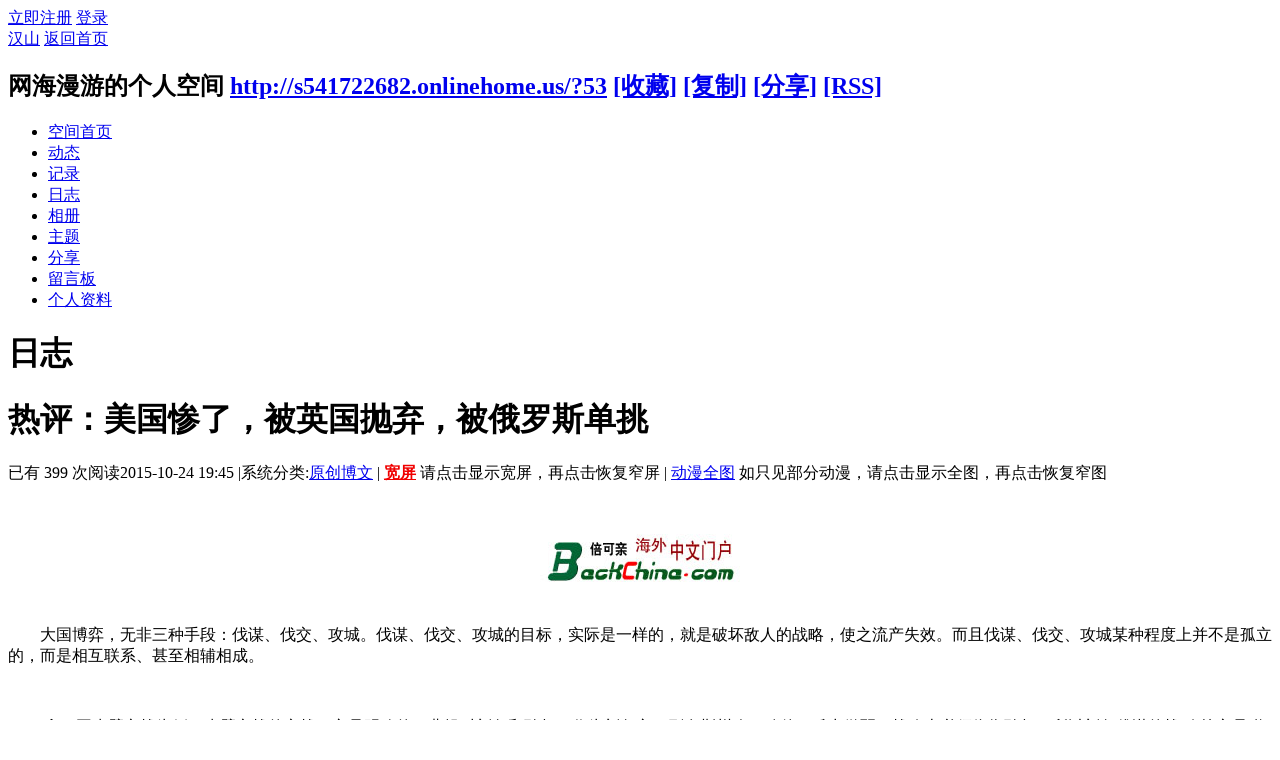

--- FILE ---
content_type: text/html; charset=utf-8
request_url: http://s541722682.onlinehome.us/home.php?mod=space&uid=53&do=blog&id=8482
body_size: 11378
content:
<!DOCTYPE html PUBLIC "-//W3C//DTD XHTML 1.0 Transitional//EN" "http://www.w3.org/TR/xhtml1/DTD/xhtml1-transitional.dtd">
<html xmlns="http://www.w3.org/1999/xhtml">
<head>
<meta http-equiv="Content-Type" content="text/html; charset=utf-8" />
<title>热评：美国惨了，被英国抛弃，被俄罗斯单挑 - 网海漫游的日志 -  汉山 -  Powered by Discuz!</title>

<meta name="keywords" content="热评：美国惨了，被英国抛弃，被俄罗斯单挑" />
<meta name="description" content="                     　　　　大国博弈，无非三种手段：伐谋、伐交、攻城。伐谋、伐交、攻城的目标，实际是一样的，就是破坏敌人的战略，使之流产失 ... ,汉山" />
<meta name="generator" content="Discuz! X3.2" />
<meta name="author" content="Discuz! Team and Comsenz UI Team" />
<meta name="copyright" content="2001-2013 Comsenz Inc." />
<meta name="MSSmartTagsPreventParsing" content="True" />
<meta http-equiv="MSThemeCompatible" content="Yes" />
<base href="http://s541722682.onlinehome.us/" /><link rel="stylesheet" type="text/css" href="data/cache/style_2_common.css?LVd" /><link rel="stylesheet" type="text/css" href="data/cache/style_2_home_space.css?LVd" /><link rel="stylesheet" id="css_extstyle" type="text/css" href="./template/default/style/t5/style.css" /><script type="text/javascript">var STYLEID = '2', STATICURL = 'static/', IMGDIR = 'static/image/common', VERHASH = 'LVd', charset = 'utf-8', discuz_uid = '0', cookiepre = 'hfEc_2132_', cookiedomain = '', cookiepath = '/', showusercard = '1', attackevasive = '0', disallowfloat = 'newthread', creditnotice = '2|金币|', defaultstyle = './template/default/style/t5', REPORTURL = 'aHR0cDovL3M1NDE3MjI2ODIub25saW5laG9tZS51cy9ob21lLnBocD9tb2Q9c3BhY2UmdWlkPTUzJmRvPWJsb2cmaWQ9ODQ4Mg==', SITEURL = 'http://s541722682.onlinehome.us/', JSPATH = 'static/js/', CSSPATH = 'data/cache/style_', DYNAMICURL = '';</script>
<link rel="stylesheet" href="/template/default/common/default.css" />
<script src="static/js/common.js?LVd" type="text/javascript"></script>
<script src="static/js/home.js?LVd" type="text/javascript"></script>
<link rel="stylesheet" type="text/css" href='data/cache/style_2_css_space.css?LVd' />
<link id="style_css" rel="stylesheet" type="text/css" href="static/space/t3/style.css?LVd">
<style id="diy_style"></style>
</head>

<body id="space" onkeydown="if(event.keyCode==27) return false;">
<div id="append_parent"></div>
<div id="ajaxwaitid"></div>


<div id="toptb" class="cl">
<div class="y">
<a href="member.php?mod=register">立即注册</a>
<a href="member.php?mod=logging&amp;action=login" onclick="showWindow('login', this.href)">登录</a>
</div>
<div class="z">
<a href="./" title="汉山" class="xw1">汉山</a>
<a href="home.php?mod=space&amp;do=home" id="navs" class="showmenu" onmouseover="showMenu(this.id);">返回首页</a>
</div>
</div>
<div id="hd" class="wp cl">

<h2 id="spaceinfoshow"><strong id="spacename" class="mbn">
网海漫游的个人空间</strong>
<span class="xs0 xw0">
<a id="domainurl" href="http://s541722682.onlinehome.us/?53" onclick="setCopy('http://s541722682.onlinehome.us/?53', '空间地址复制成功');return false;">http://s541722682.onlinehome.us/?53</a>
<a href="javascript:;" onclick="addFavorite(location.href, document.title)">[收藏]</a>
<a id="domainurl" href="http://s541722682.onlinehome.us/?53" onclick="setCopy('http://s541722682.onlinehome.us/?53', '空间地址复制成功');return false;">[复制]</a>
<a id="share_space" href="home.php?mod=spacecp&amp;ac=share&amp;type=space&amp;id=53" onclick="showWindow(this.id, this.href, 'get', 0);">[分享]</a>
<a href="home.php?mod=rss&amp;uid=53">[RSS]</a>
</span>
<span id="spacedescription" class="xs1 xw0 mtn"></span>
</h2><div id="nv">
<ul>
<li><a href="home.php?mod=space&amp;uid=53&amp;do=index">空间首页</a></li>
<li><a href="home.php?mod=space&amp;uid=53&amp;do=home&amp;view=me&amp;from=space">动态</a></li>
<li><a href="home.php?mod=space&amp;uid=53&amp;do=doing&amp;view=me&amp;from=space">记录</a></li>
<li><a href="home.php?mod=space&amp;uid=53&amp;do=blog&amp;view=me&amp;from=space">日志</a></li>
<li><a href="home.php?mod=space&amp;uid=53&amp;do=album&amp;view=me&amp;from=space">相册</a></li>
<li><a href="home.php?mod=space&amp;uid=53&amp;do=thread&amp;view=me&amp;from=space">主题</a></li>
<li><a href="home.php?mod=space&amp;uid=53&amp;do=share&amp;view=me&amp;from=space">分享</a></li>
<li><a href="home.php?mod=space&amp;uid=53&amp;do=wall">留言板</a></li>
<li><a href="home.php?mod=space&amp;uid=53&amp;do=profile">个人资料</a></li>
</ul>
</div></div>

<ul class="p_pop h_pop" id="mn_portal_menu" style="display: none"><li><a href="portal.php?mod=topic&topicid=13" hidefocus="true"  style="color: green">中国社会分析（12/22/17-9/23/18）</a></li><li><a href="portal.php?mod=topic&topicid=11" hidefocus="true"  style="color: green">朝核问题（8/23/17-9/20/18）</a></li><li><a href="portal.php?mod=topic&topicid=12" hidefocus="true"  style="color: green">中共十九大（8/23/17-7/16/18）</a></li><li><a href="portal.php?mod=topic&topicid=9" hidefocus="true"  style="color: green">柴静与雾霾（3/1-3/24/15）</a></li><li><a href="portal.php?mod=topic&topicid=7" hidefocus="true"  style="color: green">小小说集（11/7/14-3/8/15）</a></li><li><a href="portal.php?mod=topic&topicid=8" hidefocus="true"  style="color: green">圣诞推歌（2014）</a></li><li><a href="portal.php?mod=topic&topicid=5" hidefocus="true"  style="color: green">动漫活动（10/24-12/7/14）</a></li><li><a href="portal.php?mod=topic&topicid=2" hidefocus="true"  style="color: green">香港“占中”事件追踪（9/28/14-1/15/15）</a></li><li><a href="portal.php?mod=topic&topicid=1" hidefocus="true"  style="color: green">国庆赛诗会（2014）</a></li></ul><ul class="p_pop h_pop" id="mn_home_menu" style="display: none"><li><a href="home.php?mod=space&do=home&view=we" hidefocus="true"  style="color: gray">好友动态</a></li><li><a href="home.php?mod=space&do=home&view=me" hidefocus="true"  style="color: gray">我的动态</a></li><li><a href="home.php?mod=space&do=home&view=all&order=hot" hidefocus="true"  style="color: gray">热点动态</a></li><li><a href="home.php?mod=space&do=home&view=app" hidefocus="true"  style="color: gray">应用动态</a></li></ul><ul class="p_pop h_pop" id="mn_home_12_menu" style="display: none"><li><a href="home.php?mod=space&do=blog&order=hot" hidefocus="true"  style="color: blue">热门博客</a></li><li><a href="home.php?mod=space&do=blog&catid=-1" hidefocus="true"  style="color: green">一般博客（不含N岸N地，山上互动）</a></li><li><a href="home.php?mod=space&do=blog&catid=88" hidefocus="true"  style="color: red">朝核问题</a></li><li><a href="home.php?mod=space&do=blog&catid=90" hidefocus="true"  style="color: red">台海两岸</a></li><li><a href="home.php?mod=space&do=blog&catid=16" hidefocus="true"  style="color: green">N岸N地</a></li><li><a href="home.php?mod=space&do=blog&catid=81" hidefocus="true"  style="color: green">山上互动</a></li><li><a href="home.php?mod=space&do=blog&view=we" hidefocus="true"  style="color: blue">好友博客</a></li><li><a href="home.php?mod=space&do=blog&view=me" hidefocus="true"  style="color: blue">我的博客</a></li><li><a href="home.php?mod=spacecp&ac=blog" hidefocus="true"  style="color: blue">发表博客</a></li></ul><ul class="p_pop h_pop" id="mn_home_15_menu" style="display: none"><li><a href="home.php?mod=space&do=doing&catid=-1" hidefocus="true"  style="color: green">一般微博（不包括自由微博）</a></li><li><a href="home.php?mod=space&do=doing&catid=2" hidefocus="true"  style="color: red">朝核问题</a></li><li><a href="home.php?mod=space&do=doing&view=we" hidefocus="true"  style="color: blue">好友微博</a></li><li><a href="home.php?mod=space&do=doing&view=me" hidefocus="true"  style="color: blue">我的微博</a></li></ul><ul class="p_pop h_pop" id="mn_Na250_menu" style="display: none"><li><a href="home.php?mod=space&do=doing" hidefocus="true"  style="color: red">全部微博（包括自由微博））</a></li><li><a href="home.php?mod=space&do=doing&catid=1" hidefocus="true"  style="font-weight: bold;color: red">自由微博</a></li><li><a href="home.php?mod=space&do=doing&catid=2" hidefocus="true"  style="color: green">朝核问题</a></li><li><a href="home.php?mod=space&do=doing&view=we" hidefocus="true"  style="color: green">好友微博</a></li><li><a href="home.php?mod=space&do=doing&view=me" hidefocus="true"  style="color: green">我的微博</a></li></ul><ul class="p_pop h_pop" id="mn_home_13_menu" style="display: none"><li><a href="home.php?mod=space&do=album&view=we" hidefocus="true" >好友相册</a></li><li><a href="home.php?mod=space&do=album&view=me" hidefocus="true" >我的相册</a></li><li><a href="home.php?mod=spacecp&ac=upload" hidefocus="true" >上传照片</a></li></ul><ul class="p_pop h_pop" id="mn_home_14_menu" style="display: none"><li><a href="home.php?mod=space&do=share&view=we" hidefocus="true"  style="color: purple">好友分享</a></li><li><a href="home.php?mod=space&do=share&view=me" hidefocus="true"  style="color: purple">我的分享</a></li></ul><ul class="p_pop h_pop" id="mn_forum_menu" style="display: none"><li><a href="forum.php?gid=57" hidefocus="true"  style="color: blue">政经军事</a></li><li><a href="forum.php?gid=115" hidefocus="true"  style="color: blue">浩瀚时空</a></li><li><a href="forum.php?gid=121" hidefocus="true"  style="color: blue">人文伦理</a></li><li><a href="forum.php?gid=86" hidefocus="true"  style="color: blue">知行合一</a></li><li><a href="forum.php?gid=94" hidefocus="true"  style="color: blue">人际之间</a></li><li><a href="forum.php?gid=131" hidefocus="true"  style="color: blue">自我实现</a></li></ul><ul class="p_pop h_pop" id="mn_N12a7_menu" style="display: none"><li><a href="misc.php?mod=ranklist&type=blog&view=heats&orderby=thisweek" hidefocus="true"  style="color: gray">日志排行</a></li><li><a href="misc.php?mod=ranklist&type=thread&view=replies&orderby=thisweek" hidefocus="true"  style="color: gray">帖子排行</a></li><li><a href="misc.php?mod=ranklist&type=picture&view=hot&orderby=thismonth" hidefocus="true"  style="color: gray">图片排行</a></li><li><a href="misc.php?mod=ranklist&type=forum&view=threads" hidefocus="true"  style="color: gray">板块排行</a></li><li><a href="misc.php?mod=ranklist&type=member" hidefocus="true"  style="color: gray">网友排行</a></li></ul><div class="p_pop h_pop" id="mn_userapp_menu" style="display: none"></div><ul class="p_pop h_pop" id="mn_Nbd11_menu" style="display: none"><li><a href="http://singforjoy8.com/wizard/step1.php" hidefocus="true" target="_blank"  style="color: green">小精灵动漫制作</a></li><li><a href="portal.php?mod=topic&topicid=4" hidefocus="true"  style="color: green">动画制作</a></li><li><a href="http://www.youtube-mp3.org/" hidefocus="true" target="_blank"  style="color: green">YouTube 转 MP3</a></li><li><a href="http://www.mp3songurls.com/" hidefocus="true" target="_blank"  style="color: green">上传 MP3</a></li><li><a href="http://vocaroo.com/" hidefocus="true" target="_blank"  style="color: green">即时录音</a></li></ul><ul class="p_pop h_pop" id="mn_N0a2c_menu" style="display: none"><li><a href="misc.php?mod=faq&action=faq&id=11" hidefocus="true" >网站规则</a></li><li><a href="misc.php?mod=faq&action=faq&id=4" hidefocus="true" >网站建设</a></li><li><a href="misc.php?mod=faq&action=faq&id=1" hidefocus="true" >技术支持</a></li><li><a href="misc.php?mod=faq&action=faq&id=7" hidefocus="true" >网上服务</a></li></ul><ul class="p_pop h_pop" id="mn_Nee8c_menu" style="display: none"><li><a href="home.php?mod=space&uid=1119&do=blog&id=5402" hidefocus="true"  style="color: red">举报规则</a></li><li><a href="home.php?mod=space&do=pm&subop=view&touid=1119#last" hidefocus="true"  style="color: red">点击举报</a></li></ul><ul id="navs_menu" class="p_pop topnav_pop" style="display:none;">                <li id="mn_portal" ><a href="portal.php" hidefocus="true" title="Portal"  >门户<span>Portal</span></a></li>                <li id="mn_home" ><a href="home.php" hidefocus="true" title="Space"  >动态<span>Space</span></a></li>                <li id="mn_home_12" ><a href="home.php?mod=space&do=blog" hidefocus="true" title="Blog"  >博客<span>Blog</span></a></li>                <li id="mn_N3646" ><a href="home.php?mod=space&do=blog&catid=1" hidefocus="true"  >原创博客</a></li>                                <li id="mn_Na250" ><a href="home.php?mod=space&do=doing&catid=-1" hidefocus="true"  >微博</a></li>                <li id="mn_home_13" ><a href="home.php?mod=space&do=album" hidefocus="true" title="Album"  >相册<span>Album</span></a></li>                <li id="mn_home_14" ><a href="home.php?mod=space&do=share" hidefocus="true" title="Share"  >分享<span>Share</span></a></li>                <li id="mn_group" ><a href="group.php" hidefocus="true" title="Group"  >群组<span>Group</span></a></li>                <li id="mn_forum" ><a href="forum.php" hidefocus="true" title="BBS"  >论坛<span>BBS</span></a></li>                <li id="mn_N12a7" ><a href="misc.php?mod=ranklist" hidefocus="true" title="Ranklist"  >排行榜<span>Ranklist</span></a></li>                                <li id="mn_Nbd11" ><a href="home.php?mod=space&uid=1&do=blog&quickforward=1&id=2634" hidefocus="true"  >工具</a></li>                <li id="mn_N0a2c" ><a href="misc.php?mod=faq" hidefocus="true" title="Help"  >帮助<span>Help</span></a></li>                                <li id="mn_Nee8c" ><a href="home.php?mod=space&do=pm&subop=view&touid=1119#last" hidefocus="true"  >举报</a></li></ul>
<ul id="myspace_menu" class="p_pop" style="display:none;">
    <li><a href="home.php?mod=space">我的空间</a></li><li><a href="home.php?mod=magic" style="background-image:url(https://www.hanshan.info/static/image/feed/magic_b.png) !important">道具</a></li>
<li><a href="home.php?mod=medal" style="background-image:url(https://www.hanshan.info/static/image/feed/medal_b.png) !important">勋章</a></li>
<li><a href="home.php?mod=task" style="background-image:url(https://www.hanshan.info/static/image/feed/task_b.png) !important">任务</a></li>
<li><a href="home.php" style="background-image:url(https://www.hanshan.info/static/image/feed/feed_b.png) !important">动态</a></li>
<li><a href="home.php?mod=space&do=blog" style="background-image:url(https://www.hanshan.info/static/image/feed/blog_b.png) !important">日志</a></li>
<li><a href="home.php?mod=space&do=album" style="background-image:url(https://www.hanshan.info/static/image/feed/album_b.png) !important">相册</a></li>
<li><a href="home.php?mod=space&do=share" style="background-image:url(https://www.hanshan.info/static/image/feed/share_b.png) !important">分享</a></li>
<li><a href="home.php?mod=space&do=doing" style="background-image:url(https://www.hanshan.info/static/image/feed/doing_b.png) !important">记录</a></li>
<li><a href="home.php?mod=space&do=wall" style="background-image:url(https://www.hanshan.info/static/image/feed/wall_b.png) !important">留言板</a></li>
<li><a href="group.php" style="background-image:url(https://www.hanshan.info/static/image/feed/group_b.png) !important">群组</a></li>
<li><a href="portal.php" style="background-image:url(https://www.hanshan.info/static/image/feed/portal_b.png) !important">门户</a></li>
<li><a href="misc.php?mod=ranklist" style="background-image:url(https://www.hanshan.info/static/image/feed/ranklist_b.png) !important">排行榜</a></li>
</ul>
<div id="ct" class="ct2 wp cl">
<div class="mn">
<div class="bm">
<div class="bm_h">
<h1 class="mt">日志</h1>
</div>
<div class="bm_c">

<div class="vw mbm">
<div class="h pbm">
<h1 class="ph" >
热评：美国惨了，被英国抛弃，被俄罗斯单挑</h1>
<p class="xg2">
<span class="xg1">已有 399 次阅读</span><span class="xg1">2015-10-24 19:45</span>

<span class="pipe">|</span><span class="xg1">系统分类:<a href="home.php?mod=space&amp;do=blog&amp;view=all&amp;catid=1">原创博文</a></span>
<span class="pipe">|</span>							
<span class="dropd" >
<b><a id="displayText0" href="javascript:toggle0();" style="background-color:#FFFFFF;color:#F00000;">宽屏</a></b>
<span>请点击显示宽屏，再点击恢复窄屏</span>
</span>
<span class="pipe">|</span>
<span class="dropd" >
<a id="displayText1"  href="javascript:toggle1();" style="background-color:#FFFFFF;color:#0000F0;">动漫全图</a>
<span>如只见部分动漫，请点击显示全图，再点击恢复窄图</span>
</span>										
</p>
</div>

<div id="blog_article" class="d cl">                     <p>　　</p><div style="text-align: center;"><img src="http://pic.bkcimg.com/upload/bbs/images/8/20151024/20151024_14457143321155.jpg" border="0"><br><br></div><p>　　大国博弈，无非三种手段：伐谋、伐交、攻城。伐谋、伐交、攻城的目标，实际是一样的，就是破坏敌人的战略，使之流产失效。而且伐谋、伐交、攻城某种程度上并不是孤立的，而是相互联系、甚至相辅相成。</p><p><br></p><p>　
　拿三国赤壁之战为例，赤壁之战的交战三方是明确的：曹操对刘备和孙权。作为刘备方，刚在荆州吃了败仗，兵力微弱，战略上必须依靠孙权。所以刘备伐谋的战
略核心是联吴抗曹。于是，诸葛亮实施了三步走战略：一是联吴。在联吴上，诸葛亮充分利用鲁肃和周瑜。鲁肃是孙刘联盟的坚决派，周瑜是抗曹的坚决派，一个是
孙权的重要文臣，一个是孙权的重要军事统帅，可以说是孙权的左右双臂，这两个人就成为诸葛亮联合的主要对象。二是助吴。鲁肃和周瑜虽然抗曹，但是缺乏抗曹
的信心和决心，毕竟孙权和曹操的实力相差悬殊。所以诸葛亮的第二步就是积极地帮助鲁肃和周瑜，献计献策，坚定他们的信心和决心。草船借箭、火攻之策、反间
计、苦肉计等都是诸葛亮第二步的谋划。三是抗曹。第三步则是孙刘联合抗曹，与曹操进行决战。这方面诸葛亮阵营与孙权有协同作战的部分，也有独立作战的部
分。包括对曹操溃逃路线的判断和设伏，都成为诸葛亮谋划的重点。考虑到一旦曹操灭亡，刘备阵营可能遭致孙权的攻击，所以诸葛亮卖了关羽一个人情，最后关羽
在华容道因为义气而放了曹操，这也符合诸葛亮布局的深意。可以说赤壁之战中，蕴含着诸葛亮伐谋、伐交、攻城的三种手段，目的就是抗曹，破坏曹操赤壁之战要
消灭孙刘的战略目标。</p><p><br></p><p>　　当今世界，面临两个战略目标的斗争乃至竞争。一种是以美国为首的超级大国，极力围绕建立单极化世界而展开战略布
局。一种是以中俄欧等国为首的世界多强，极力围绕建立多极化世界而展开的战略布局。美国建立单极世界而展开伐谋、伐交、攻城的三种手段。中俄欧等多强也在
为建立多极世界而实施伐谋、伐交和攻城的三种手段。所以，我一直强调，所谓的世界大势，所谓的世界主要矛盾，就是美国的单极战略与多强的多极战略之间的矛
盾。认识不到这点，就谈不上所谓的战略。再在这个战略高度上，我们去分析公开披露的世界大国之间新闻信息，就可以有一个很好的思考和判断。</p><p><br></p><p>　
　英国一直是美国的小弟，也是美国在全球霸权势力强盛的风向标。在美国展开的所有军事行动中，英国都是坚定的支持者。特别是伊拉克战争，美国在遭到法德中
俄四国强烈反对的情况下，英国依然尾随美国，对伊拉克进行侵略，可以说不离不弃、生死与共。而在亚投行，英国是第一个加入的西方国家，随后法德等陆续加
入，这说明英国已经看到了美国的衰落趋势，准备改换门庭，这是英国最公开的一次站队。这次习大大访问英国，是一次伐交战略的大手笔。连英国都弃美国而去，
美国真要成孤家寡人了！</p><p><br></p><p>　　普京总统虽然勇猛果敢，能与虎熊搏斗，但普京总统不是莽夫，而是成熟的政治家。在车臣战争中、格鲁吉亚战争中、
在乌克兰战争中、在叙利亚战争中，普京决策的切入点和行动上都是快速有力、恰到好处。特别是叙利亚战争中，俄罗斯公开军事介入叙利亚战争，用大规模精确打
击手段为叙利亚政府军扭转战局，这是赤裸裸挑战美国在叙利亚的霸权。迫使美国不得不与俄罗斯展开谈判，俄罗斯的军事行动，获得了在叙利亚的谈判主动权。至
于叙利亚局势如何走向，恐怕不是一天两天可以决定的，因为俄罗斯和美国都不敢让步，一旦让步，后果都不堪设想的，意味着将退出中东的博弈场，所以打打停停
的僵持态势将成为叙利亚国家的新常态。一旦一方熬不住了，支撑不下去了，那就是另一方展开新一轮进攻的开始。</p><p><br></p><p>　　英国弃美国而去，普京总统
在叙利亚赤裸裸单挑美国军事霸权。美国居然妄想派军舰强行进入中国南海岛礁12海里，这让我感到美国人的幼稚与好笑。如此虚弱的纸老虎，还想在中国发威，
真把中国当成病猫了！如果美军舰艇飞机在南海被击沉、击落，恐怕全球要掀起反美霸权的新高潮，这将加速美国霸权的衰落！对此，我们拭目以待！</p><div style="overflow: hidden; color: rgb(0, 0, 0); background-color: rgb(255, 255, 255); text-align: left; text-decoration: none; border: medium none;"><br><br></div></div>
<div id="click_div"><table cellpadding="0" cellspacing="0" class="atd">
<tr><td>
<a href="home.php?mod=spacecp&amp;ac=click&amp;op=add&amp;clickid=1&amp;idtype=blogid&amp;id=8482&amp;hash=7a66528cbe401352c9b77154890f053f&amp;handlekey=clickhandle" id="click_blogid_8482_1" onclick="showWindow(this.id, this.href);doane(event);">
<img src="static/image/click/xianhua.gif" alt="" /><br />鲜花</a>
</td>
<td>
<a href="home.php?mod=spacecp&amp;ac=click&amp;op=add&amp;clickid=2&amp;idtype=blogid&amp;id=8482&amp;hash=7a66528cbe401352c9b77154890f053f&amp;handlekey=clickhandle" id="click_blogid_8482_2" onclick="showWindow(this.id, this.href);doane(event);">
<img src="static/image/click/zhenbang.gif" alt="" /><br />真棒</a>
</td>
<td>
<a href="home.php?mod=spacecp&amp;ac=click&amp;op=add&amp;clickid=3&amp;idtype=blogid&amp;id=8482&amp;hash=7a66528cbe401352c9b77154890f053f&amp;handlekey=clickhandle" id="click_blogid_8482_3" onclick="showWindow(this.id, this.href);doane(event);">
<img src="static/image/click/xianao.gif" alt="" /><br />玩闹</a>
</td>
<td>
<a href="home.php?mod=spacecp&amp;ac=click&amp;op=add&amp;clickid=4&amp;idtype=blogid&amp;id=8482&amp;hash=7a66528cbe401352c9b77154890f053f&amp;handlekey=clickhandle" id="click_blogid_8482_4" onclick="showWindow(this.id, this.href);doane(event);">
<img src="static/image/click/tongqing.gif" alt="" /><br />同情</a>
</td>
<td>
<a href="home.php?mod=spacecp&amp;ac=click&amp;op=add&amp;clickid=5&amp;idtype=blogid&amp;id=8482&amp;hash=7a66528cbe401352c9b77154890f053f&amp;handlekey=clickhandle" id="click_blogid_8482_5" onclick="showWindow(this.id, this.href);doane(event);">
<img src="static/image/click/kankan.gif" alt="" /><br />看看</a>
</td>
<td>
<a href="home.php?mod=spacecp&amp;ac=click&amp;op=add&amp;clickid=6&amp;idtype=blogid&amp;id=8482&amp;hash=7a66528cbe401352c9b77154890f053f&amp;handlekey=clickhandle" id="click_blogid_8482_6" onclick="showWindow(this.id, this.href);doane(event);">
<img src="static/image/click/kunhuo.gif" alt="" /><br />困惑</a>
</td>
<td>
<a href="home.php?mod=spacecp&amp;ac=click&amp;op=add&amp;clickid=7&amp;idtype=blogid&amp;id=8482&amp;hash=7a66528cbe401352c9b77154890f053f&amp;handlekey=clickhandle" id="click_blogid_8482_7" onclick="showWindow(this.id, this.href);doane(event);">
<img src="static/image/click/zhenjing.gif" alt="" /><br />震惊</a>
</td>
<td>
<a href="home.php?mod=spacecp&amp;ac=click&amp;op=add&amp;clickid=8&amp;idtype=blogid&amp;id=8482&amp;hash=7a66528cbe401352c9b77154890f053f&amp;handlekey=clickhandle" id="click_blogid_8482_8" onclick="showWindow(this.id, this.href);doane(event);">
<img src="static/image/click/buhao.gif" alt="" /><br />bad</a>
</td>
</tr>
</table>
<script type="text/javascript">
function errorhandle_clickhandle(message, values) {
if(values['id']) {
showCreditPrompt();
show_click(values['idtype'], values['id'], values['clickid']);
}
}
</script>

</div>

<div class="o cl">
<a href="home.php?mod=spacecp&amp;ac=favorite&amp;type=blog&amp;id=8482&amp;spaceuid=53&amp;handlekey=favoritebloghk_8482" id="a_favorite" onclick="showWindow(this.id, this.href, 'get', 0);" class="oshr ofav">收藏</a>
<a href="home.php?mod=spacecp&amp;ac=share&amp;type=blog&amp;id=8482&amp;handlekey=sharebloghk_8482" id="a_share" onclick="showWindow(this.id, this.href, 'get', 0);" class="oshr">分享</a><a href="misc.php?mod=invite&amp;action=blog&amp;id=8482" id="a_invite" onclick="showWindow('invite', this.href, 'get', 0);" class="oshr oivt">邀请</a>

<a href="javascript:;" onclick="showWindow('miscreport8482', 'misc.php?mod=report&rtype=blog&uid=53&rid=8482', 'get', -1);return false;">举报</a>
</div>

</div>

<div class="ct_vw cl">
<div class="ct_vw_sd">
<div class="mbm cl">
<h2 class="mbm ptn pbn bbs"><span class="xs1 xw0 y"><a href="home.php?mod=space&amp;uid=53&amp;do=blog&amp;view=me">全部</a></span>作者的其他最新日志</h2>
<ul class="xl xl1 cl"><li>&bull; <a href="home.php?mod=space&amp;uid=53&amp;do=blog&amp;id=10135" target="_blank">一场石油战争 让中国彻底看清俄罗斯</a></li>
<li>&bull; <a href="home.php?mod=space&amp;uid=53&amp;do=blog&amp;id=10134" target="_blank">胡锦涛儿子“显山露水” 红色后代崛起</a></li>
<li>&bull; <a href="home.php?mod=space&amp;uid=53&amp;do=blog&amp;id=10133" target="_blank">80后养老危机 可能是史上最悲剧一代</a></li>
<li>&bull; <a href="home.php?mod=space&amp;uid=53&amp;do=blog&amp;id=10111" target="_blank">关于“供给侧改革” 看完这十个问题你就懂了</a></li>
</ul>
</div>
</div>

<div class="ct_vw_mn">
<div id="div_main_content" class="mbm">
<h3 class="ptn pbn bbs">
评论 (<span id="comment_replynum">0</span> 个评论)
</h3>
<div id="comment_ul" class="xld xlda"></div>
</div>
<form id="quickcommentform_8482" action="home.php?mod=spacecp&amp;ac=comment" method="post" autocomplete="off" onsubmit="ajaxpost('quickcommentform_8482', 'return_qcblog_8482');doane(event);">
<p>
<span id="comment_face" title="插入表情" onclick="showFace(this.id, 'comment_message');return false;" class="cur1"><img src="static/image/common/facelist.gif" alt="facelist" class="vm" /></span>
<a id="a_magic_doodle" href="home.php?mod=magic&amp;mid=doodle&amp;showid=comment_doodle&amp;target=comment_message" onclick="showWindow(this.id, this.href, 'get', 0)"><img src="static/image/magic/doodle.small.gif" alt="doodle" class="vm" /> 涂鸦板</a>
</p>
<div class="tedt mtn mbn">
<div class="area">
<div class="pt hm">您需要登录后才可以评论 <a href="member.php?mod=logging&amp;action=login" onclick="showWindow('login', this.href)" class="xi2">登录</a> | <a href="member.php?mod=register" class="xi2">立即注册</a></div>
</div>
</div>
<p class="pns">
<input type="hidden" name="referer" value="home.php?mod=space&amp;uid=53&amp;do=blog&amp;id=8482" />
<input type="hidden" name="id" value="8482" />
<input type="hidden" name="idtype" value="blogid" />
<input type="hidden" name="handlekey" value="qcblog_8482" />
<input type="hidden" name="commentsubmit" value="true" />
<input type="hidden" name="quickcomment" value="true" />
<button type="submit" name="commentsubmit_btn"value="true" id="commentsubmit_btn" class="pn" onclick="showWindow(this.id, this.form.action);return false;"><strong>评论</strong></button>
<span id="return_qcblog_8482"></span>
</p>
<input type="hidden" name="formhash" value="bfba4268" />
</form>
<script type="text/javascript">
function succeedhandle_qcblog_8482(url, msg, values) {
if(values['cid']) {
comment_add(values['cid']);
} else {
$('return_qcblog_8482').innerHTML = msg;
}
}
</script>

<script type="text/javascript">
function addFriendCall(){
var el = $('friendinput');
if(!el || el.value == "")	return;
var s = '<input type="checkbox" name="fusername[]" class="pc" value="'+el.value+'" id="'+el.value+'" checked="checked">';
s += '<label for="'+el.value+'">'+el.value+'</label>';
s += '<br />';
$('friendscall').innerHTML += s;
el.value = '';
}
resizeImg('div_main_content','450');

var elems = selector('dd[class~=magicflicker]');
for(var i=0; i<elems.length; i++){
magicColor(elems[i]);
}
</script>

</div>
</div>



</div>
</div>
</div>
<div class="sd"><div id="pcd" class="bm cl"><div class="bm_c">
<div class="hm">
<p><a href="home.php?mod=space&amp;uid=53" class="avtm"><img src="http://hanshan.info/uc_server/avatar.php?uid=53&size=middle" /></a></p>
<h2 class="xs2"><a href="home.php?mod=space&amp;uid=53">网海漫游</a></h2>
</div>
<ul class="xl xl2 cl ul_list">
<li class="ul_add"><a href="home.php?mod=spacecp&amp;ac=friend&amp;op=add&amp;uid=53&amp;handlekey=addfriendhk_53" id="a_friend_li_53" onclick="showWindow(this.id, this.href, 'get', 0);">加为好友</a></li>
<li class="ul_contect"><a href="home.php?mod=space&amp;uid=53&amp;do=wall">给我留言</a></li>
<li class="ul_poke"><a href="home.php?mod=spacecp&amp;ac=poke&amp;op=send&amp;uid=53&amp;handlekey=propokehk_53" id="a_poke_53" onclick="showWindow(this.id, this.href, 'get', 0);">打个招呼</a></li>

<li class="ul_pm"><a href="home.php?mod=spacecp&amp;ac=pm&amp;op=showmsg&amp;handlekey=showmsg_53&amp;touid=53&amp;pmid=0&amp;daterange=2" id="a_sendpm_53" onclick="showWindow('showMsgBox', this.href, 'get', 0)">发送消息</a></li>
</ul>
</div>
</div>
</div>
<script type="text/javascript">
function succeedhandle_followmod(url, msg, values) {
var fObj = $('followmod');
if(values['type'] == 'add') {
fObj.innerHTML = '取消收听';
fObj.href = 'home.php?mod=spacecp&ac=follow&op=del&fuid='+values['fuid'];
} else if(values['type'] == 'del') {
fObj.innerHTML = '收听TA';
fObj.href = 'home.php?mod=spacecp&ac=follow&op=add&hash=bfba4268&fuid='+values['fuid'];
}
}
</script></div>
</div>

	</div>


<script type="text/javascript">
_attachEvent(window, 'load', getForbiddenFormula, document);
function getForbiddenFormula() {
var toGetForbiddenFormulaFIds = function () {
ajaxget('plugin.php?id=cloudsearch&formhash=bfba4268');
};
var a = document.body.getElementsByTagName('a');
for(var i = 0;i < a.length;i++){
if(a[i].getAttribute('sc')) {
a[i].setAttribute('mid', hash(a[i].href));
a[i].onmousedown = function() {toGetForbiddenFormulaFIds();};
}
}
var btn = document.body.getElementsByTagName('button');
for(var i = 0;i < btn.length;i++){
if(btn[i].getAttribute('sc')) {
btn[i].setAttribute('mid', hash(btn[i].id));
btn[i].onmousedown = function() {toGetForbiddenFormulaFIds();};
}
}
}
</script>



<div id="ft" class="wp cl">
<div id="flk" class="y">
<p>
<a href="archiver/" >Archiver</a><span class="pipe">|</span><a href="forum.php?mobile=yes" >手机版</a><span class="pipe">|</span><a href="forum.php?mod=misc&action=showdarkroom" >小黑屋</a><span class="pipe">|</span><strong><a href="http://hanshan.info/" target="_blank">汉山网</a></strong>
&nbsp;<a href="http://discuz.qq.com/service/security" target="_blank" title="防水墙保卫网站远离侵害"><img src="static/image/common/security.png"></a>&nbsp;&nbsp;<span id="tcss"></span><script type="text/javascript" src="http://tcss.qq.com/ping.js?v=1VERHASH" charset="utf-8"></script><script type="text/javascript" reload="1">pgvMain({"discuzParams":{"r2":"36890029","ui":0,"rt":"home","md":"space","pn":1,"qq":"000","logo":11},"extraParams":""});</script><div class="widget24372835796" data-widget-type="gf_this_site"></div>
<script type="text/javascript">
(function() {
	var ns = document.createElement('script');
	ns.type = 'text/javascript';
	ns.async = true;
	ns.src = 'https://s3.amazonaws.com/all_widgets/widget.js';
	var fs = document.getElementsByTagName('script')[0];
	fs.parentNode.insertBefore(ns, fs);
})();
</script></p>
<p class="xs0">
GMT-5, 2026-1-24 09:49<span id="debuginfo">
, Processed in 0.065158 second(s), 19 queries
.
</span>
</p>
</div>
<div id="frt">
<p>Powered by <strong><a href="http://www.discuz.net" target="_blank">Discuz!</a></strong> <em>X3.2</em></p>
<p class="xs0">&copy; 2001-2013 <a href="http://www.comsenz.com" target="_blank">Comsenz Inc.</a></p>
</div></div>
<script src="home.php?mod=misc&ac=sendmail&rand=1769266153" type="text/javascript"></script>
<div id="scrolltop">
<span hidefocus="true"><a title="返回顶部" onclick="window.scrollTo('0','0')" class="scrolltopa" ><b>返回顶部</b></a></span>
</div>
<script type="text/javascript">_attachEvent(window, 'scroll', function () { showTopLink(); });checkBlind();</script>
			<div id="discuz_tips" style="display:none;"></div>
			<script type="text/javascript">
				var tipsinfo = '36890029|X3.2|0.6||0||0|7|1769266153|b8bbd7e4a7edfce90d7a386b2622bc15|2';
			</script>
			<script src="http://discuz.gtimg.cn/cloud/scripts/discuz_tips.js?v=1" type="text/javascript" charset="UTF-8"></script></body>
</html>
